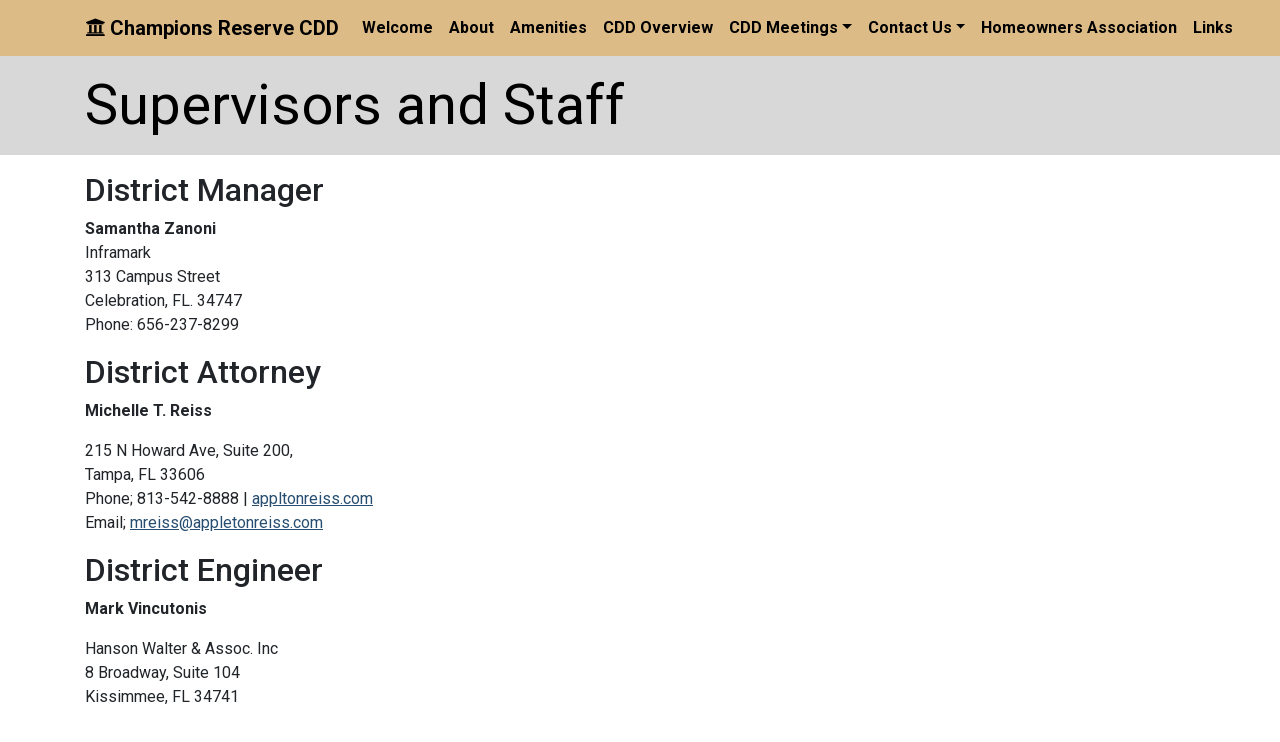

--- FILE ---
content_type: text/html; charset=UTF-8
request_url: https://championsreservecdd.org/supervisors-and-staff/
body_size: 7698
content:
<!DOCTYPE html>
<html lang="en">

<head>
    <meta charset="UTF-8">
    <meta name="viewport" content="width=device-width, initial-scale=1.0">
    <meta http-equiv="X-UA-Compatible" content="ie=edge">
    <meta name="Description" content="Perserverance Wordpress Theme for ADASiteCompliance.com">
    <title>Champions Reserve CDD</title>
    <link href="https://championsreservecdd.org/wp-content/themes/perseverance/style.css" rel="stylesheet">
    <link rel="stylesheet"
        href="https://use.fontawesome.com/releases/v5.3.1/css/all.css"
        integrity="sha384-mzrmE5qonljUremFsqc01SB46JvROS7bZs3IO2EmfFsd15uHvIt+Y8vEf7N7fWAU"
        crossorigin="anonymous">
    <meta name='robots' content='max-image-preview:large' />
	<style>img:is([sizes="auto" i], [sizes^="auto," i]) { contain-intrinsic-size: 3000px 1500px }</style>
	<script type="text/javascript">
/* <![CDATA[ */
window._wpemojiSettings = {"baseUrl":"https:\/\/s.w.org\/images\/core\/emoji\/15.1.0\/72x72\/","ext":".png","svgUrl":"https:\/\/s.w.org\/images\/core\/emoji\/15.1.0\/svg\/","svgExt":".svg","source":{"concatemoji":"https:\/\/championsreservecdd.org\/wp-includes\/js\/wp-emoji-release.min.js?ver=6.8.1"}};
/*! This file is auto-generated */
!function(i,n){var o,s,e;function c(e){try{var t={supportTests:e,timestamp:(new Date).valueOf()};sessionStorage.setItem(o,JSON.stringify(t))}catch(e){}}function p(e,t,n){e.clearRect(0,0,e.canvas.width,e.canvas.height),e.fillText(t,0,0);var t=new Uint32Array(e.getImageData(0,0,e.canvas.width,e.canvas.height).data),r=(e.clearRect(0,0,e.canvas.width,e.canvas.height),e.fillText(n,0,0),new Uint32Array(e.getImageData(0,0,e.canvas.width,e.canvas.height).data));return t.every(function(e,t){return e===r[t]})}function u(e,t,n){switch(t){case"flag":return n(e,"\ud83c\udff3\ufe0f\u200d\u26a7\ufe0f","\ud83c\udff3\ufe0f\u200b\u26a7\ufe0f")?!1:!n(e,"\ud83c\uddfa\ud83c\uddf3","\ud83c\uddfa\u200b\ud83c\uddf3")&&!n(e,"\ud83c\udff4\udb40\udc67\udb40\udc62\udb40\udc65\udb40\udc6e\udb40\udc67\udb40\udc7f","\ud83c\udff4\u200b\udb40\udc67\u200b\udb40\udc62\u200b\udb40\udc65\u200b\udb40\udc6e\u200b\udb40\udc67\u200b\udb40\udc7f");case"emoji":return!n(e,"\ud83d\udc26\u200d\ud83d\udd25","\ud83d\udc26\u200b\ud83d\udd25")}return!1}function f(e,t,n){var r="undefined"!=typeof WorkerGlobalScope&&self instanceof WorkerGlobalScope?new OffscreenCanvas(300,150):i.createElement("canvas"),a=r.getContext("2d",{willReadFrequently:!0}),o=(a.textBaseline="top",a.font="600 32px Arial",{});return e.forEach(function(e){o[e]=t(a,e,n)}),o}function t(e){var t=i.createElement("script");t.src=e,t.defer=!0,i.head.appendChild(t)}"undefined"!=typeof Promise&&(o="wpEmojiSettingsSupports",s=["flag","emoji"],n.supports={everything:!0,everythingExceptFlag:!0},e=new Promise(function(e){i.addEventListener("DOMContentLoaded",e,{once:!0})}),new Promise(function(t){var n=function(){try{var e=JSON.parse(sessionStorage.getItem(o));if("object"==typeof e&&"number"==typeof e.timestamp&&(new Date).valueOf()<e.timestamp+604800&&"object"==typeof e.supportTests)return e.supportTests}catch(e){}return null}();if(!n){if("undefined"!=typeof Worker&&"undefined"!=typeof OffscreenCanvas&&"undefined"!=typeof URL&&URL.createObjectURL&&"undefined"!=typeof Blob)try{var e="postMessage("+f.toString()+"("+[JSON.stringify(s),u.toString(),p.toString()].join(",")+"));",r=new Blob([e],{type:"text/javascript"}),a=new Worker(URL.createObjectURL(r),{name:"wpTestEmojiSupports"});return void(a.onmessage=function(e){c(n=e.data),a.terminate(),t(n)})}catch(e){}c(n=f(s,u,p))}t(n)}).then(function(e){for(var t in e)n.supports[t]=e[t],n.supports.everything=n.supports.everything&&n.supports[t],"flag"!==t&&(n.supports.everythingExceptFlag=n.supports.everythingExceptFlag&&n.supports[t]);n.supports.everythingExceptFlag=n.supports.everythingExceptFlag&&!n.supports.flag,n.DOMReady=!1,n.readyCallback=function(){n.DOMReady=!0}}).then(function(){return e}).then(function(){var e;n.supports.everything||(n.readyCallback(),(e=n.source||{}).concatemoji?t(e.concatemoji):e.wpemoji&&e.twemoji&&(t(e.twemoji),t(e.wpemoji)))}))}((window,document),window._wpemojiSettings);
/* ]]> */
</script>
<style id='wp-emoji-styles-inline-css' type='text/css'>

	img.wp-smiley, img.emoji {
		display: inline !important;
		border: none !important;
		box-shadow: none !important;
		height: 1em !important;
		width: 1em !important;
		margin: 0 0.07em !important;
		vertical-align: -0.1em !important;
		background: none !important;
		padding: 0 !important;
	}
</style>
<link rel='stylesheet' id='wp-block-library-css' href='https://championsreservecdd.org/wp-includes/css/dist/block-library/style.min.css?ver=6.8.1' type='text/css' media='all' />
<style id='classic-theme-styles-inline-css' type='text/css'>
/*! This file is auto-generated */
.wp-block-button__link{color:#fff;background-color:#32373c;border-radius:9999px;box-shadow:none;text-decoration:none;padding:calc(.667em + 2px) calc(1.333em + 2px);font-size:1.125em}.wp-block-file__button{background:#32373c;color:#fff;text-decoration:none}
</style>
<style id='global-styles-inline-css' type='text/css'>
:root{--wp--preset--aspect-ratio--square: 1;--wp--preset--aspect-ratio--4-3: 4/3;--wp--preset--aspect-ratio--3-4: 3/4;--wp--preset--aspect-ratio--3-2: 3/2;--wp--preset--aspect-ratio--2-3: 2/3;--wp--preset--aspect-ratio--16-9: 16/9;--wp--preset--aspect-ratio--9-16: 9/16;--wp--preset--color--black: #000000;--wp--preset--color--cyan-bluish-gray: #abb8c3;--wp--preset--color--white: #ffffff;--wp--preset--color--pale-pink: #f78da7;--wp--preset--color--vivid-red: #cf2e2e;--wp--preset--color--luminous-vivid-orange: #ff6900;--wp--preset--color--luminous-vivid-amber: #fcb900;--wp--preset--color--light-green-cyan: #7bdcb5;--wp--preset--color--vivid-green-cyan: #00d084;--wp--preset--color--pale-cyan-blue: #8ed1fc;--wp--preset--color--vivid-cyan-blue: #0693e3;--wp--preset--color--vivid-purple: #9b51e0;--wp--preset--gradient--vivid-cyan-blue-to-vivid-purple: linear-gradient(135deg,rgba(6,147,227,1) 0%,rgb(155,81,224) 100%);--wp--preset--gradient--light-green-cyan-to-vivid-green-cyan: linear-gradient(135deg,rgb(122,220,180) 0%,rgb(0,208,130) 100%);--wp--preset--gradient--luminous-vivid-amber-to-luminous-vivid-orange: linear-gradient(135deg,rgba(252,185,0,1) 0%,rgba(255,105,0,1) 100%);--wp--preset--gradient--luminous-vivid-orange-to-vivid-red: linear-gradient(135deg,rgba(255,105,0,1) 0%,rgb(207,46,46) 100%);--wp--preset--gradient--very-light-gray-to-cyan-bluish-gray: linear-gradient(135deg,rgb(238,238,238) 0%,rgb(169,184,195) 100%);--wp--preset--gradient--cool-to-warm-spectrum: linear-gradient(135deg,rgb(74,234,220) 0%,rgb(151,120,209) 20%,rgb(207,42,186) 40%,rgb(238,44,130) 60%,rgb(251,105,98) 80%,rgb(254,248,76) 100%);--wp--preset--gradient--blush-light-purple: linear-gradient(135deg,rgb(255,206,236) 0%,rgb(152,150,240) 100%);--wp--preset--gradient--blush-bordeaux: linear-gradient(135deg,rgb(254,205,165) 0%,rgb(254,45,45) 50%,rgb(107,0,62) 100%);--wp--preset--gradient--luminous-dusk: linear-gradient(135deg,rgb(255,203,112) 0%,rgb(199,81,192) 50%,rgb(65,88,208) 100%);--wp--preset--gradient--pale-ocean: linear-gradient(135deg,rgb(255,245,203) 0%,rgb(182,227,212) 50%,rgb(51,167,181) 100%);--wp--preset--gradient--electric-grass: linear-gradient(135deg,rgb(202,248,128) 0%,rgb(113,206,126) 100%);--wp--preset--gradient--midnight: linear-gradient(135deg,rgb(2,3,129) 0%,rgb(40,116,252) 100%);--wp--preset--font-size--small: 13px;--wp--preset--font-size--medium: 20px;--wp--preset--font-size--large: 36px;--wp--preset--font-size--x-large: 42px;--wp--preset--spacing--20: 0.44rem;--wp--preset--spacing--30: 0.67rem;--wp--preset--spacing--40: 1rem;--wp--preset--spacing--50: 1.5rem;--wp--preset--spacing--60: 2.25rem;--wp--preset--spacing--70: 3.38rem;--wp--preset--spacing--80: 5.06rem;--wp--preset--shadow--natural: 6px 6px 9px rgba(0, 0, 0, 0.2);--wp--preset--shadow--deep: 12px 12px 50px rgba(0, 0, 0, 0.4);--wp--preset--shadow--sharp: 6px 6px 0px rgba(0, 0, 0, 0.2);--wp--preset--shadow--outlined: 6px 6px 0px -3px rgba(255, 255, 255, 1), 6px 6px rgba(0, 0, 0, 1);--wp--preset--shadow--crisp: 6px 6px 0px rgba(0, 0, 0, 1);}:where(.is-layout-flex){gap: 0.5em;}:where(.is-layout-grid){gap: 0.5em;}body .is-layout-flex{display: flex;}.is-layout-flex{flex-wrap: wrap;align-items: center;}.is-layout-flex > :is(*, div){margin: 0;}body .is-layout-grid{display: grid;}.is-layout-grid > :is(*, div){margin: 0;}:where(.wp-block-columns.is-layout-flex){gap: 2em;}:where(.wp-block-columns.is-layout-grid){gap: 2em;}:where(.wp-block-post-template.is-layout-flex){gap: 1.25em;}:where(.wp-block-post-template.is-layout-grid){gap: 1.25em;}.has-black-color{color: var(--wp--preset--color--black) !important;}.has-cyan-bluish-gray-color{color: var(--wp--preset--color--cyan-bluish-gray) !important;}.has-white-color{color: var(--wp--preset--color--white) !important;}.has-pale-pink-color{color: var(--wp--preset--color--pale-pink) !important;}.has-vivid-red-color{color: var(--wp--preset--color--vivid-red) !important;}.has-luminous-vivid-orange-color{color: var(--wp--preset--color--luminous-vivid-orange) !important;}.has-luminous-vivid-amber-color{color: var(--wp--preset--color--luminous-vivid-amber) !important;}.has-light-green-cyan-color{color: var(--wp--preset--color--light-green-cyan) !important;}.has-vivid-green-cyan-color{color: var(--wp--preset--color--vivid-green-cyan) !important;}.has-pale-cyan-blue-color{color: var(--wp--preset--color--pale-cyan-blue) !important;}.has-vivid-cyan-blue-color{color: var(--wp--preset--color--vivid-cyan-blue) !important;}.has-vivid-purple-color{color: var(--wp--preset--color--vivid-purple) !important;}.has-black-background-color{background-color: var(--wp--preset--color--black) !important;}.has-cyan-bluish-gray-background-color{background-color: var(--wp--preset--color--cyan-bluish-gray) !important;}.has-white-background-color{background-color: var(--wp--preset--color--white) !important;}.has-pale-pink-background-color{background-color: var(--wp--preset--color--pale-pink) !important;}.has-vivid-red-background-color{background-color: var(--wp--preset--color--vivid-red) !important;}.has-luminous-vivid-orange-background-color{background-color: var(--wp--preset--color--luminous-vivid-orange) !important;}.has-luminous-vivid-amber-background-color{background-color: var(--wp--preset--color--luminous-vivid-amber) !important;}.has-light-green-cyan-background-color{background-color: var(--wp--preset--color--light-green-cyan) !important;}.has-vivid-green-cyan-background-color{background-color: var(--wp--preset--color--vivid-green-cyan) !important;}.has-pale-cyan-blue-background-color{background-color: var(--wp--preset--color--pale-cyan-blue) !important;}.has-vivid-cyan-blue-background-color{background-color: var(--wp--preset--color--vivid-cyan-blue) !important;}.has-vivid-purple-background-color{background-color: var(--wp--preset--color--vivid-purple) !important;}.has-black-border-color{border-color: var(--wp--preset--color--black) !important;}.has-cyan-bluish-gray-border-color{border-color: var(--wp--preset--color--cyan-bluish-gray) !important;}.has-white-border-color{border-color: var(--wp--preset--color--white) !important;}.has-pale-pink-border-color{border-color: var(--wp--preset--color--pale-pink) !important;}.has-vivid-red-border-color{border-color: var(--wp--preset--color--vivid-red) !important;}.has-luminous-vivid-orange-border-color{border-color: var(--wp--preset--color--luminous-vivid-orange) !important;}.has-luminous-vivid-amber-border-color{border-color: var(--wp--preset--color--luminous-vivid-amber) !important;}.has-light-green-cyan-border-color{border-color: var(--wp--preset--color--light-green-cyan) !important;}.has-vivid-green-cyan-border-color{border-color: var(--wp--preset--color--vivid-green-cyan) !important;}.has-pale-cyan-blue-border-color{border-color: var(--wp--preset--color--pale-cyan-blue) !important;}.has-vivid-cyan-blue-border-color{border-color: var(--wp--preset--color--vivid-cyan-blue) !important;}.has-vivid-purple-border-color{border-color: var(--wp--preset--color--vivid-purple) !important;}.has-vivid-cyan-blue-to-vivid-purple-gradient-background{background: var(--wp--preset--gradient--vivid-cyan-blue-to-vivid-purple) !important;}.has-light-green-cyan-to-vivid-green-cyan-gradient-background{background: var(--wp--preset--gradient--light-green-cyan-to-vivid-green-cyan) !important;}.has-luminous-vivid-amber-to-luminous-vivid-orange-gradient-background{background: var(--wp--preset--gradient--luminous-vivid-amber-to-luminous-vivid-orange) !important;}.has-luminous-vivid-orange-to-vivid-red-gradient-background{background: var(--wp--preset--gradient--luminous-vivid-orange-to-vivid-red) !important;}.has-very-light-gray-to-cyan-bluish-gray-gradient-background{background: var(--wp--preset--gradient--very-light-gray-to-cyan-bluish-gray) !important;}.has-cool-to-warm-spectrum-gradient-background{background: var(--wp--preset--gradient--cool-to-warm-spectrum) !important;}.has-blush-light-purple-gradient-background{background: var(--wp--preset--gradient--blush-light-purple) !important;}.has-blush-bordeaux-gradient-background{background: var(--wp--preset--gradient--blush-bordeaux) !important;}.has-luminous-dusk-gradient-background{background: var(--wp--preset--gradient--luminous-dusk) !important;}.has-pale-ocean-gradient-background{background: var(--wp--preset--gradient--pale-ocean) !important;}.has-electric-grass-gradient-background{background: var(--wp--preset--gradient--electric-grass) !important;}.has-midnight-gradient-background{background: var(--wp--preset--gradient--midnight) !important;}.has-small-font-size{font-size: var(--wp--preset--font-size--small) !important;}.has-medium-font-size{font-size: var(--wp--preset--font-size--medium) !important;}.has-large-font-size{font-size: var(--wp--preset--font-size--large) !important;}.has-x-large-font-size{font-size: var(--wp--preset--font-size--x-large) !important;}
:where(.wp-block-post-template.is-layout-flex){gap: 1.25em;}:where(.wp-block-post-template.is-layout-grid){gap: 1.25em;}
:where(.wp-block-columns.is-layout-flex){gap: 2em;}:where(.wp-block-columns.is-layout-grid){gap: 2em;}
:root :where(.wp-block-pullquote){font-size: 1.5em;line-height: 1.6;}
</style>
<link rel='stylesheet' id='adascevents_style-css' href='https://championsreservecdd.org/wp-content/plugins/adascevents-1/css/adascevents-style.min.css?ver=6.8.1' type='text/css' media='all' />
<link rel='stylesheet' id='cf7-style-frontend-style-css' href='https://championsreservecdd.org/wp-content/plugins/contact-form-7-style/css/frontend.css?ver=3.1.9' type='text/css' media='all' />
<link rel='stylesheet' id='cf7-style-responsive-style-css' href='https://championsreservecdd.org/wp-content/plugins/contact-form-7-style/css/responsive.css?ver=3.1.9' type='text/css' media='all' />
<link rel='stylesheet' id='contact-form-7-css' href='https://championsreservecdd.org/wp-content/plugins/contact-form-7/includes/css/styles.css?ver=5.8' type='text/css' media='all' />
<link rel='stylesheet' id='eeb-css-frontend-css' href='https://championsreservecdd.org/wp-content/plugins/email-encoder-bundle/core/includes/assets/css/style.css?ver=240713-161045' type='text/css' media='all' />
<link rel='stylesheet' id='style-style-css' href='https://championsreservecdd.org/wp-content/themes/perseverance/assets/css/style.css?ver=1725048124' type='text/css' media='all' />
<script type="text/javascript" src="https://championsreservecdd.org/wp-includes/js/jquery/jquery.min.js?ver=3.7.1" id="jquery-core-js"></script>
<script type="text/javascript" src="https://championsreservecdd.org/wp-includes/js/jquery/jquery-migrate.min.js?ver=3.4.1" id="jquery-migrate-js"></script>
<script type="text/javascript" src="https://championsreservecdd.org/wp-content/plugins/email-encoder-bundle/core/includes/assets/js/custom.js?ver=240713-161046" id="eeb-js-frontend-js"></script>
<link rel="https://api.w.org/" href="https://championsreservecdd.org/wp-json/" /><link rel="alternate" title="JSON" type="application/json" href="https://championsreservecdd.org/wp-json/wp/v2/pages/23" /><link rel="EditURI" type="application/rsd+xml" title="RSD" href="https://championsreservecdd.org/xmlrpc.php?rsd" />
<meta name="generator" content="WordPress 6.8.1" />
<link rel="canonical" href="https://championsreservecdd.org/supervisors-and-staff/" />
<link rel='shortlink' href='https://championsreservecdd.org/?p=23' />
<link rel="alternate" title="oEmbed (JSON)" type="application/json+oembed" href="https://championsreservecdd.org/wp-json/oembed/1.0/embed?url=https%3A%2F%2Fchampionsreservecdd.org%2Fsupervisors-and-staff%2F" />
<link rel="alternate" title="oEmbed (XML)" type="text/xml+oembed" href="https://championsreservecdd.org/wp-json/oembed/1.0/embed?url=https%3A%2F%2Fchampionsreservecdd.org%2Fsupervisors-and-staff%2F&#038;format=xml" />

<style class='cf7-style' media='screen' type='text/css'>

</style>
<link rel="icon" href="https://championsreservecdd.org/wp-content/uploads/2016/02/cropped-ChampionsReserve-32x32.jpg" sizes="32x32" />
<link rel="icon" href="https://championsreservecdd.org/wp-content/uploads/2016/02/cropped-ChampionsReserve-192x192.jpg" sizes="192x192" />
<link rel="apple-touch-icon" href="https://championsreservecdd.org/wp-content/uploads/2016/02/cropped-ChampionsReserve-180x180.jpg" />
<meta name="msapplication-TileImage" content="https://championsreservecdd.org/wp-content/uploads/2016/02/cropped-ChampionsReserve-270x270.jpg" />
    <meta name="theme-color" content="">
</head>

<body>
    <!-- Navbar -->
    <div id="top" class="shadow-sm">
        <nav class="navbar">

            <div class="skip-navigation">
                <a class="sr-only sr-only-focusable" href="#content">Skip to main content</a>
                <a class="sr-only sr-only-focusable" href="#sitenav">Skip to main navigation</a>
                <a class="sr-only sr-only-focusable" href="#footer">Skip to footer</a>
            </div>

            <div class="container">
            
                <a id="sitenav" class="navbar-brand ml-auto ml-md-0 mr-auto"
                    href="https://championsreservecdd.org">
                                            
                                                <i class="fas fa-university"></i>
                                                Champions Reserve CDD                        
                                    </a>
                
                                    <button class="navbar-toggler" type="button" data-toggle="collapse" data-target="#navbarToggler"
                        aria-controls="navbarToggler" aria-expanded="false" aria-label="Toggle navigation">
                        <span class="align-middle">Menu</span><span class="navbar-toggler-icon ml-1"></span>
                    </button>
                    <div class="collapse navbar-collapse" id="navbarToggler">
                        <ul id="main-nav" class="navbar-nav"><li itemscope="itemscope" itemtype="https://www.schema.org/SiteNavigationElement" id="menu-item-25" class="menu-item menu-item-type-post_type menu-item-object-page menu-item-home menu-item-25 nav-item"><a href="https://championsreservecdd.org/" class="nav-link">Welcome</a></li>
<li itemscope="itemscope" itemtype="https://www.schema.org/SiteNavigationElement" id="menu-item-26" class="menu-item menu-item-type-post_type menu-item-object-page menu-item-26 nav-item"><a href="https://championsreservecdd.org/about/" class="nav-link">About</a></li>
<li itemscope="itemscope" itemtype="https://www.schema.org/SiteNavigationElement" id="menu-item-265" class="menu-item menu-item-type-post_type menu-item-object-page menu-item-265 nav-item"><a href="https://championsreservecdd.org/amenities/" class="nav-link">Amenities</a></li>
<li itemscope="itemscope" itemtype="https://www.schema.org/SiteNavigationElement" id="menu-item-28" class="menu-item menu-item-type-post_type menu-item-object-page menu-item-28 nav-item"><a href="https://championsreservecdd.org/cdd-overview/" class="nav-link">CDD Overview</a></li>
<li itemscope="itemscope" itemtype="https://www.schema.org/SiteNavigationElement" id="menu-item-408" class="menu-item menu-item-type-taxonomy menu-item-object-category menu-item-has-children dropdown menu-item-408 nav-item"><a href="#" data-toggle="dropdown" aria-haspopup="true" aria-expanded="false" class="dropdown-toggle nav-link" id="menu-item-dropdown-408">CDD Meetings</a>
<ul class="dropdown-menu">
	<li itemscope="itemscope" itemtype="https://www.schema.org/SiteNavigationElement" id="menu-item-546" class="menu-item menu-item-type-post_type menu-item-object-page menu-item-546 nav-item"><a href="https://championsreservecdd.org/mdocuments-library-2/" class="dropdown-item">CDD Documents</a></li>
	<li itemscope="itemscope" itemtype="https://www.schema.org/SiteNavigationElement" id="menu-item-27" class="menu-item menu-item-type-post_type menu-item-object-page menu-item-27 nav-item"><a href="https://championsreservecdd.org/cdd-meetings/" class="dropdown-item">Meeting Information</a></li>
	<li itemscope="itemscope" itemtype="https://www.schema.org/SiteNavigationElement" id="menu-item-30" class="menu-item menu-item-type-post_type menu-item-object-page menu-item-30 nav-item"><a href="https://championsreservecdd.org/finances/" class="dropdown-item">Finances</a></li>
</ul>
</li>
<li itemscope="itemscope" itemtype="https://www.schema.org/SiteNavigationElement" id="menu-item-598" class="menu-item menu-item-type-taxonomy menu-item-object-category current-menu-ancestor current-menu-parent menu-item-has-children dropdown active menu-item-598 nav-item"><a href="#" data-toggle="dropdown" aria-haspopup="true" aria-expanded="false" class="dropdown-toggle nav-link" id="menu-item-dropdown-598">Contact Us</a>
<ul class="dropdown-menu">
	<li itemscope="itemscope" itemtype="https://www.schema.org/SiteNavigationElement" id="menu-item-29" class="menu-item menu-item-type-post_type menu-item-object-page menu-item-29 nav-item"><a href="https://championsreservecdd.org/contact/" class="dropdown-item">Contact</a></li>
	<li itemscope="itemscope" itemtype="https://www.schema.org/SiteNavigationElement" id="menu-item-32" class="menu-item menu-item-type-post_type menu-item-object-page current-menu-item page_item page-item-23 current_page_item active menu-item-32 nav-item"><a href="https://championsreservecdd.org/supervisors-and-staff/" class="dropdown-item">Supervisors and Staff</a></li>
</ul>
</li>
<li itemscope="itemscope" itemtype="https://www.schema.org/SiteNavigationElement" id="menu-item-31" class="menu-item menu-item-type-post_type menu-item-object-page menu-item-31 nav-item"><a href="https://championsreservecdd.org/hoa/" class="nav-link">Homeowners Association</a></li>
<li itemscope="itemscope" itemtype="https://www.schema.org/SiteNavigationElement" id="menu-item-112" class="menu-item menu-item-type-post_type menu-item-object-page menu-item-112 nav-item"><a href="https://championsreservecdd.org/links/" class="nav-link">Links</a></li>
</ul>                    </div>
                            </div>
        </nav>

            </div>
    <div id="content"><header class="page-header  mb-3" >
	<div class="container" style="padding-top: 0 !important; padding-bottom: 0 !important;">
		<div class="row">

			<div class="col">
                <h1 class="display-4 mb-0">Supervisors and Staff</h1>            </div>
            		</div>
	</div>
</header>

<div class="container">
    <div class="row">
        <main class="col">
            
            <h2 class="wp-block-heading">District Manager</h2>
<p><strong>Samantha Zanoni</strong><br />
Inframark<br />
313 Campus Street<br />
Celebration, FL. 34747<br />
Phone: 656-237-8299</p>
<p><!--
<a href="javascript:;" data-enc-email="evpx.ervqg[at]zrevghfpbec.pbz" class="mail-link" data-wpel-link="ignore"><span id="eeb-587383-223482"></span><script type="text/javascript">(function(){var ml="ai.m4fek0rc%tnIdo",mi="91:72961?<;48>=59030972:@3",o="";for(var j=0,l=mi.length;j<l;j++){o+=ml.charAt(mi.charCodeAt(j)-48);}document.getElementById("eeb-587383-223482").innerHTML = decodeURIComponent(o);}());</script><noscript>*protected email*</noscript></a> --></p>
<h2 class="wp-block-heading">District Attorney</h2>
<p><strong>Michelle T. Reiss</strong></p>
<p>215 N Howard Ave, Suite 200,<br />
Tampa, FL 33606<br />
Phone; 813-542-8888 | <a href="http://appltonreiss.com" data-type="URL" data-id="appltonreiss.com">appltonreiss.com</a><br />
Email; <a href="javascript:;" data-enc-email="zervff[at]nccyrgbaervff.pbz" class="mail-link" data-wpel-link="ignore"><span id="eeb-761945-532603"></span><script type="text/javascript">document.getElementById("eeb-761945-532603").innerHTML = eval(decodeURIComponent("%27%6d%72%65%69%73%73%40%61%70%70%6c%65%74%6f%6e%72%65%69%73%73%2e%63%6f%6d%27"))</script><noscript>*protected email*</noscript></a></p>
<h2 class="wp-block-heading">District Engineer</h2>
<p><strong>Mark Vincutonis</strong></p>
<p>Hanson Walter &amp; Assoc. Inc<br />
8 Broadway, Suite 104<br />
Kissimmee, FL 34741</p>
<h2 class="wp-block-heading">Champions Reserve CDD Board of Supervisors</h2>
<div class="su-table su-table-alternate">
<table>
<caption>Board of Supervisors</caption>
<tbody>
<tr>
<th scope="col">Name</th>
<th scope="col">Seat</th>
<th scope="col">Date Elected</th>
<th scope="col">Term Expires</th>
<th scope="col">Email</th>
<th scope="col">Addresses</th>
</tr>
</tbody>
<tbody>
<tr>
<td>Kyle Davis &#8211; Chair</td>
<td>1</td>
<td>11/2024</td>
<td>11/2028</td>
<td><a href="javascript:;" data-enc-email="Frng1[at]punzcvbaferfreirpqq.bet" class="mail-link" data-wpel-link="ignore"><span id="eeb-77002-797108"></span><script type="text/javascript">document.getElementById("eeb-77002-797108").innerHTML = eval(decodeURIComponent("%27%53%65%61%74%31%40%63%68%61%6d%70%69%6f%6e%73%72%65%73%65%72%76%65%63%64%64%2e%6f%72%67%27"))</script><noscript>*protected email*</noscript></a></td>
<td>313 Campus St Celebration, Fl 34747</td>
</tr>
<tr>
<td>Kevin Heidinger</td>
<td>2</td>
<td>11/2024</td>
<td>11/2028</td>
<td><a href="javascript:;" data-enc-email="Frng2[at]punzcvbaferfreirpqq.bet" class="mail-link" data-wpel-link="ignore"><span id="eeb-505719-514338"></span><script type="text/javascript">(function(){var ml="se0mopgcrn%2atS.hdv4i",mi=">1<=;:C27@<35D49081018B17AA?486",o="";for(var j=0,l=mi.length;j<l;j++){o+=ml.charAt(mi.charCodeAt(j)-48);}document.getElementById("eeb-505719-514338").innerHTML = decodeURIComponent(o);}());</script><noscript>*protected email*</noscript></a></td>
<td>313 Campus St Celebration, Fl 34747</td>
</tr>
<tr>
<td>Calley Molina-Vice Chair</td>
<td>3</td>
<td>11/2022</td>
<td>11/2026</td>
<td><a href="javascript:;" data-enc-email="Frng3[at]punzcvbaferfreirpqq.bet" class="mail-link" data-wpel-link="ignore"><span id="eeb-780518-971027"></span><script type="text/javascript">(function(){var ml="veng%h3pcmt04.Sdiaosr",mi=">1A:64<;85A97@B2CD1C1D018??=BD3",o="";for(var j=0,l=mi.length;j<l;j++){o+=ml.charAt(mi.charCodeAt(j)-48);}document.getElementById("eeb-780518-971027").innerHTML = decodeURIComponent(o);}());</script><noscript>*protected email*</noscript></a></td>
<td>313 Campus St Celebration, Fl 34747</td>
</tr>
<tr>
<td>Terry Alfrey</td>
<td>4</td>
<td>11/2022</td>
<td>11/2026</td>
<td><a href="javascript:;" data-enc-email="Frng4[at]punzcvbaferfreirpqq.bet" class="mail-link" data-wpel-link="ignore"><span id="eeb-750928-166816"></span><script type="text/javascript">(function(){var ml="npthio.gdmerSvs%0a4c",mi="<:A2B?B@C3A91450>;:>:;=:C8865;7",o="";for(var j=0,l=mi.length;j<l;j++){o+=ml.charAt(mi.charCodeAt(j)-48);}document.getElementById("eeb-750928-166816").innerHTML = decodeURIComponent(o);}());</script><noscript>*protected email*</noscript></a></td>
<td>313 Campus St Celebration, Fl 34747</td>
</tr>
<tr>
<td>Michelle Von Hatten</td>
<td>5</td>
<td>11/2022</td>
<td>11/2026</td>
<td><a href="javascript:;" data-enc-email="Frng5[at]punzcvbaferfreirpqq.bet" class="mail-link" data-wpel-link="ignore"><span id="eeb-202767-3433"></span><script type="text/javascript">(function(){var ml="4otegrd05iScmpha%snv.",mi=":3?28@07;>?<=91BA53A35C3;66D154",o="";for(var j=0,l=mi.length;j<l;j++){o+=ml.charAt(mi.charCodeAt(j)-48);}document.getElementById("eeb-202767-3433").innerHTML = decodeURIComponent(o);}());</script><noscript>*protected email*</noscript></a></td>
<td>313 Campus St Celebration, Fl 34747</td>
</tr>
</tbody>
</table>
</div>

            <hr>
        </main>

            <aside class="content-sidebar">
        <div><h2 class="section-title h3">District Manager</h2><div class="textwidget custom-html-widget"><div style="padding: .5em;">
Samantha Zanoni<br/>Inframark<br/>
<span id="eeb-599196-781370"></span><script type="text/javascript">document.getElementById("eeb-599196-781370").innerHTML = eval(decodeURIComponent("%27%53%61%6d%61%6e%74%68%61%2e%5a%61%6e%6f%6e%69%40%69%6e%66%72%61%6d%61%72%6b%2e%63%6f%6d%27"))</script><noscript>*protected email*</noscript><br/>
313 Campus Street <br/>
Celebration, FL. 34747 <br/>
Ph. 656-237-8299
</div></div></div><hr><div><h2 class="section-title h3">CDD Meeting Dates</h2><div class="textwidget custom-html-widget"><div style="padding: .5em;">
CDD board meetings will be held at <b>The Polk County Sheriff's Northeast Substation Office located at 1100 Dunson Rd, Davenport, Florida 33896</b> on the following dates and times:<br/>
	<br/>

<div id="adascevents" style="color:#000000;"><ul style="list-style-type:none;"><li>November 18, 2025 at 6:00 p.m</li><li>May 19, 2026 at 6:00 p.m</li><li>August 18, 2026 at 6:00 pm</li><div class="adascevents-nav"></div></ul></div>
</div></div></div><hr><div>			<div class="textwidget"></div>
		</div><hr>    </aside>

    </div>
</div>

    </div> <!-- /#content -->
    <footer id="footer" class="footer">
        <div class="container">

            <div class="footer-widgets">

                                    <div class="footer-block  ">
                        <div><h2 class="h4">Search</h2><div class="d-flex h-100">
	<form role="search" method="get" class="form-group my-auto flex-fill" action="https://championsreservecdd.org/">

	<label for="searchinput-69670bcc77a8e" class="sr-only">Search</label>
	<div class="input-group flex-fill">
		<input id="searchinput-69670bcc77a8e" type="search" class="form-control" placeholder="Search" value="" name="s">

		<div class="input-group-append">
			<button class="btn btn-secondary" type="submit">
				<i class="fas fa-search"></i> Search
			</button>
		</div>

	</div>
	</form>
</div>
</div>                    </div>
                
                                    <div class="footer-block  ">
                        <div><div class="textwidget custom-html-widget"><section id="text-16" class="widget widget_text">
<div class="textwidget">

Certain documents will be in PDF format. To view them you may have to download the latest version of Adobe Reader.

<br><br>
	
<a href="http://get.adobe.com/reader">Click HERE to download the Adobe Reader.</a>

	
	<br><br>

<b>Public Records Request</b><br>
<span id="eeb-718653-562282"></span><script type="text/javascript">(function(){var ml="crn.okP%Redfliuams4b0",mi="6>C<=089041:A7BD=2;1?@?15304@",o="";for(var j=0,l=mi.length;j<l;j++){o+=ml.charAt(mi.charCodeAt(j)-48);}document.getElementById("eeb-718653-562282").innerHTML = decodeURIComponent(o);}());</script><noscript>*protected email*</noscript><br><br>
<b>Bond Information</b><br>
<span id="eeb-415368-698827"></span><script type="text/javascript">(function(){var ml="rkPnBydi%c.afm40o",mi="4@362;5@<<8>?73<0;=;01:9@=",o="";for(var j=0,l=mi.length;j<l;j++){o+=ml.charAt(mi.charCodeAt(j)-48);}document.getElementById("eeb-415368-698827").innerHTML = decodeURIComponent(o);}());</script><noscript>*protected email*</noscript><br>
<br>
<b>Inframark Assessment Department Info:</b><br>
Assessment Line # - 954-603-0034<br>
<span id="eeb-525750-107251"></span><script type="text/javascript">(function(){var ml="im4ar.toceAn0fks%",mi=":??9??19;6?@2<0;=43134>5871",o="";for(var j=0,l=mi.length;j<l;j++){o+=ml.charAt(mi.charCodeAt(j)-48);}document.getElementById("eeb-525750-107251").innerHTML = decodeURIComponent(o);}());</script><noscript>*protected email*</noscript><br>

</div>
</section></div></div>                    </div>
                
                
                                    <div class="footer-block  ">
                        <div><div class="textwidget custom-html-widget"><a href="https://adasitecompliance.com/xap_policy/?h=CHRVCDD" target="_blank"><img src="https://www.adasitecompliance.com/img/APolicy.png" alt="ADA Site Compliance-Accessibility Policy"></a></div></div>                    </div>
                                
            </div>

            <div class="row">
                <div class="footer-bottom">
                    <div>			<div class="textwidget"><div>
<div class="textwidget">
<p>© Cypress Preserve CDD – 2019</p>
</div>
</div>
<div class="top-link"></div>
</div>
		</div>                    <div class="top-link">
                        <a href="#top" title="Click to navigate back to top of page">
                            Top <i class="fas fa-chevron-up"></i>
                        </a>
                    </div>

                </div>
            </div>

        </div>
    </footer>
        <script src="https://championsreservecdd.org/wp-content/themes/perseverance/assets/js/jquery.min.js"></script>
    <script src="https://championsreservecdd.org/wp-content/themes/perseverance/assets/js/bootstrap.bundle.min.js"></script>
    <script src="https://championsreservecdd.org/wp-content/themes/perseverance/assets/js/custom.js"></script>
    <script type="speculationrules">
{"prefetch":[{"source":"document","where":{"and":[{"href_matches":"\/*"},{"not":{"href_matches":["\/wp-*.php","\/wp-admin\/*","\/wp-content\/uploads\/*","\/wp-content\/*","\/wp-content\/plugins\/*","\/wp-content\/themes\/perseverance\/*","\/*\\?(.+)"]}},{"not":{"selector_matches":"a[rel~=\"nofollow\"]"}},{"not":{"selector_matches":".no-prefetch, .no-prefetch a"}}]},"eagerness":"conservative"}]}
</script>
<link rel='stylesheet' id='su-shortcodes-css' href='https://championsreservecdd.org/wp-content/plugins/shortcodes-ultimate/includes/css/shortcodes.css?ver=7.4.0' type='text/css' media='all' />
<script type="text/javascript" src="https://championsreservecdd.org/wp-content/plugins/contact-form-7-style/js/frontend-min.js?ver=3.1.9" id="cf7-style-frontend-script-js"></script>
<script type="text/javascript" src="https://championsreservecdd.org/wp-content/plugins/contact-form-7/includes/swv/js/index.js?ver=5.8" id="swv-js"></script>
<script type="text/javascript" id="contact-form-7-js-extra">
/* <![CDATA[ */
var wpcf7 = {"api":{"root":"https:\/\/championsreservecdd.org\/wp-json\/","namespace":"contact-form-7\/v1"}};
/* ]]> */
</script>
<script type="text/javascript" src="https://championsreservecdd.org/wp-content/plugins/contact-form-7/includes/js/index.js?ver=5.8" id="contact-form-7-js"></script>
</body>
